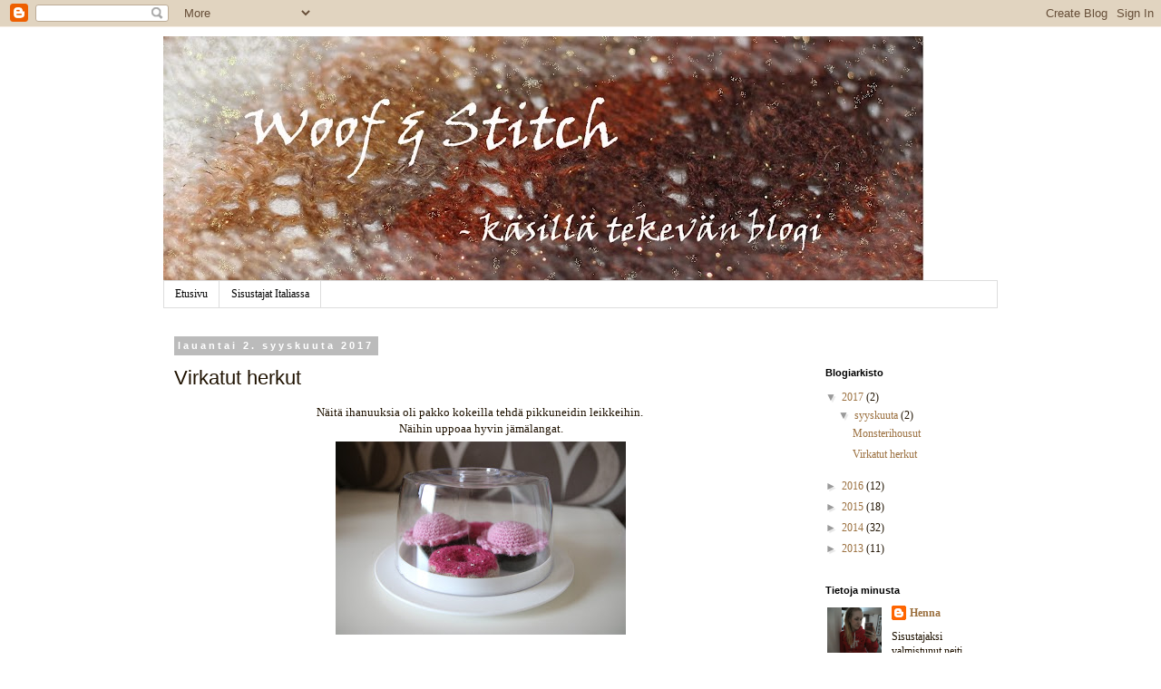

--- FILE ---
content_type: text/html; charset=UTF-8
request_url: https://kasillatekevanblogi.blogspot.com/2017/09/virkatut-herkut.html
body_size: 12214
content:
<!DOCTYPE html>
<html class='v2' dir='ltr' lang='fi'>
<head>
<link href='https://www.blogger.com/static/v1/widgets/335934321-css_bundle_v2.css' rel='stylesheet' type='text/css'/>
<meta content='width=1100' name='viewport'/>
<meta content='text/html; charset=UTF-8' http-equiv='Content-Type'/>
<meta content='blogger' name='generator'/>
<link href='https://kasillatekevanblogi.blogspot.com/favicon.ico' rel='icon' type='image/x-icon'/>
<link href='http://kasillatekevanblogi.blogspot.com/2017/09/virkatut-herkut.html' rel='canonical'/>
<link rel="alternate" type="application/atom+xml" title="woof&amp;stitch -käsillä tekevän blogi - Atom" href="https://kasillatekevanblogi.blogspot.com/feeds/posts/default" />
<link rel="alternate" type="application/rss+xml" title="woof&amp;stitch -käsillä tekevän blogi - RSS" href="https://kasillatekevanblogi.blogspot.com/feeds/posts/default?alt=rss" />
<link rel="service.post" type="application/atom+xml" title="woof&amp;stitch -käsillä tekevän blogi - Atom" href="https://www.blogger.com/feeds/7249379287036401086/posts/default" />

<link rel="alternate" type="application/atom+xml" title="woof&amp;stitch -käsillä tekevän blogi - Atom" href="https://kasillatekevanblogi.blogspot.com/feeds/8165354753737456079/comments/default" />
<!--Can't find substitution for tag [blog.ieCssRetrofitLinks]-->
<link href='https://blogger.googleusercontent.com/img/b/R29vZ2xl/AVvXsEjIvt_6UWEBAVWAvW4FJUrl2ImvXaojg8u9-o_IududHtU7k4epnSeoBX5BBPs9-WbLc1a8pv94wlgNZsaOij3I96mjHi19JkBYf3CoiZ19yW7iY181jF_KocpDU0KxrNxVnyu2RajxML0/s320/IMG_8194.JPG' rel='image_src'/>
<meta content='http://kasillatekevanblogi.blogspot.com/2017/09/virkatut-herkut.html' property='og:url'/>
<meta content='Virkatut herkut' property='og:title'/>
<meta content=' Näitä ihanuuksia oli pakko kokeilla tehdä pikkuneidin leikkeihin.    Näihin uppoaa hyvin jämälangat.        Virkatut muffinsit:   Lanka: 7 ...' property='og:description'/>
<meta content='https://blogger.googleusercontent.com/img/b/R29vZ2xl/AVvXsEjIvt_6UWEBAVWAvW4FJUrl2ImvXaojg8u9-o_IududHtU7k4epnSeoBX5BBPs9-WbLc1a8pv94wlgNZsaOij3I96mjHi19JkBYf3CoiZ19yW7iY181jF_KocpDU0KxrNxVnyu2RajxML0/w1200-h630-p-k-no-nu/IMG_8194.JPG' property='og:image'/>
<title>woof&amp;stitch -käsillä tekevän blogi: Virkatut herkut</title>
<style id='page-skin-1' type='text/css'><!--
/*
-----------------------------------------------
Blogger Template Style
Name:     Simple
Designer: Blogger
URL:      www.blogger.com
----------------------------------------------- */
/* Content
----------------------------------------------- */
body {
font: normal normal 12px Georgia, Utopia, 'Palatino Linotype', Palatino, serif;
color: #1f1201;
background: #ffffff none repeat scroll top left;
padding: 0 0 0 0;
}
html body .region-inner {
min-width: 0;
max-width: 100%;
width: auto;
}
h2 {
font-size: 22px;
}
a:link {
text-decoration:none;
color: #9b703f;
}
a:visited {
text-decoration:none;
color: #9b703f;
}
a:hover {
text-decoration:underline;
color: #33aaff;
}
.body-fauxcolumn-outer .fauxcolumn-inner {
background: transparent none repeat scroll top left;
_background-image: none;
}
.body-fauxcolumn-outer .cap-top {
position: absolute;
z-index: 1;
height: 400px;
width: 100%;
}
.body-fauxcolumn-outer .cap-top .cap-left {
width: 100%;
background: transparent none repeat-x scroll top left;
_background-image: none;
}
.content-outer {
-moz-box-shadow: 0 0 0 rgba(0, 0, 0, .15);
-webkit-box-shadow: 0 0 0 rgba(0, 0, 0, .15);
-goog-ms-box-shadow: 0 0 0 #333333;
box-shadow: 0 0 0 rgba(0, 0, 0, .15);
margin-bottom: 1px;
}
.content-inner {
padding: 10px 40px;
}
.content-inner {
background-color: #ffffff;
}
/* Header
----------------------------------------------- */
.header-outer {
background: transparent none repeat-x scroll 0 -400px;
_background-image: none;
}
.Header h1 {
font: normal normal 40px 'Trebuchet MS',Trebuchet,Verdana,sans-serif;
color: #000000;
text-shadow: 0 0 0 rgba(0, 0, 0, .2);
}
.Header h1 a {
color: #000000;
}
.Header .description {
font-size: 18px;
color: #000000;
}
.header-inner .Header .titlewrapper {
padding: 22px 0;
}
.header-inner .Header .descriptionwrapper {
padding: 0 0;
}
/* Tabs
----------------------------------------------- */
.tabs-inner .section:first-child {
border-top: 0 solid #dddddd;
}
.tabs-inner .section:first-child ul {
margin-top: -1px;
border-top: 1px solid #dddddd;
border-left: 1px solid #dddddd;
border-right: 1px solid #dddddd;
}
.tabs-inner .widget ul {
background: transparent none repeat-x scroll 0 -800px;
_background-image: none;
border-bottom: 1px solid #dddddd;
margin-top: 0;
margin-left: -30px;
margin-right: -30px;
}
.tabs-inner .widget li a {
display: inline-block;
padding: .6em 1em;
font: normal normal 12px Georgia, Utopia, 'Palatino Linotype', Palatino, serif;
color: #000000;
border-left: 1px solid #ffffff;
border-right: 1px solid #dddddd;
}
.tabs-inner .widget li:first-child a {
border-left: none;
}
.tabs-inner .widget li.selected a, .tabs-inner .widget li a:hover {
color: #000000;
background-color: #eeeeee;
text-decoration: none;
}
/* Columns
----------------------------------------------- */
.main-outer {
border-top: 0 solid transparent;
}
.fauxcolumn-left-outer .fauxcolumn-inner {
border-right: 1px solid transparent;
}
.fauxcolumn-right-outer .fauxcolumn-inner {
border-left: 1px solid transparent;
}
/* Headings
----------------------------------------------- */
div.widget > h2,
div.widget h2.title {
margin: 0 0 1em 0;
font: normal bold 11px 'Trebuchet MS',Trebuchet,Verdana,sans-serif;
color: #000000;
}
/* Widgets
----------------------------------------------- */
.widget .zippy {
color: #999999;
text-shadow: 2px 2px 1px rgba(0, 0, 0, .1);
}
.widget .popular-posts ul {
list-style: none;
}
/* Posts
----------------------------------------------- */
h2.date-header {
font: normal bold 11px Arial, Tahoma, Helvetica, FreeSans, sans-serif;
}
.date-header span {
background-color: #bbbbbb;
color: #ffffff;
padding: 0.4em;
letter-spacing: 3px;
margin: inherit;
}
.main-inner {
padding-top: 35px;
padding-bottom: 65px;
}
.main-inner .column-center-inner {
padding: 0 0;
}
.main-inner .column-center-inner .section {
margin: 0 1em;
}
.post {
margin: 0 0 45px 0;
}
h3.post-title, .comments h4 {
font: normal normal 22px 'Trebuchet MS',Trebuchet,Verdana,sans-serif;
margin: .75em 0 0;
}
.post-body {
font-size: 110%;
line-height: 1.4;
position: relative;
}
.post-body img, .post-body .tr-caption-container, .Profile img, .Image img,
.BlogList .item-thumbnail img {
padding: 2px;
background: #ffffff;
border: 1px solid #eeeeee;
-moz-box-shadow: 1px 1px 5px rgba(0, 0, 0, .1);
-webkit-box-shadow: 1px 1px 5px rgba(0, 0, 0, .1);
box-shadow: 1px 1px 5px rgba(0, 0, 0, .1);
}
.post-body img, .post-body .tr-caption-container {
padding: 5px;
}
.post-body .tr-caption-container {
color: #1f1201;
}
.post-body .tr-caption-container img {
padding: 0;
background: transparent;
border: none;
-moz-box-shadow: 0 0 0 rgba(0, 0, 0, .1);
-webkit-box-shadow: 0 0 0 rgba(0, 0, 0, .1);
box-shadow: 0 0 0 rgba(0, 0, 0, .1);
}
.post-header {
margin: 0 0 1.5em;
line-height: 1.6;
font-size: 90%;
}
.post-footer {
margin: 20px -2px 0;
padding: 5px 10px;
color: #666666;
background-color: #eeeeee;
border-bottom: 1px solid #eeeeee;
line-height: 1.6;
font-size: 90%;
}
#comments .comment-author {
padding-top: 1.5em;
border-top: 1px solid transparent;
background-position: 0 1.5em;
}
#comments .comment-author:first-child {
padding-top: 0;
border-top: none;
}
.avatar-image-container {
margin: .2em 0 0;
}
#comments .avatar-image-container img {
border: 1px solid #eeeeee;
}
/* Comments
----------------------------------------------- */
.comments .comments-content .icon.blog-author {
background-repeat: no-repeat;
background-image: url([data-uri]);
}
.comments .comments-content .loadmore a {
border-top: 1px solid #999999;
border-bottom: 1px solid #999999;
}
.comments .comment-thread.inline-thread {
background-color: #eeeeee;
}
.comments .continue {
border-top: 2px solid #999999;
}
/* Accents
---------------------------------------------- */
.section-columns td.columns-cell {
border-left: 1px solid transparent;
}
.blog-pager {
background: transparent url(//www.blogblog.com/1kt/simple/paging_dot.png) repeat-x scroll top center;
}
.blog-pager-older-link, .home-link,
.blog-pager-newer-link {
background-color: #ffffff;
padding: 5px;
}
.footer-outer {
border-top: 1px dashed #bbbbbb;
}
/* Mobile
----------------------------------------------- */
body.mobile  {
background-size: auto;
}
.mobile .body-fauxcolumn-outer {
background: transparent none repeat scroll top left;
}
.mobile .body-fauxcolumn-outer .cap-top {
background-size: 100% auto;
}
.mobile .content-outer {
-webkit-box-shadow: 0 0 3px rgba(0, 0, 0, .15);
box-shadow: 0 0 3px rgba(0, 0, 0, .15);
}
.mobile .tabs-inner .widget ul {
margin-left: 0;
margin-right: 0;
}
.mobile .post {
margin: 0;
}
.mobile .main-inner .column-center-inner .section {
margin: 0;
}
.mobile .date-header span {
padding: 0.1em 10px;
margin: 0 -10px;
}
.mobile h3.post-title {
margin: 0;
}
.mobile .blog-pager {
background: transparent none no-repeat scroll top center;
}
.mobile .footer-outer {
border-top: none;
}
.mobile .main-inner, .mobile .footer-inner {
background-color: #ffffff;
}
.mobile-index-contents {
color: #1f1201;
}
.mobile-link-button {
background-color: #9b703f;
}
.mobile-link-button a:link, .mobile-link-button a:visited {
color: #ffffff;
}
.mobile .tabs-inner .section:first-child {
border-top: none;
}
.mobile .tabs-inner .PageList .widget-content {
background-color: #eeeeee;
color: #000000;
border-top: 1px solid #dddddd;
border-bottom: 1px solid #dddddd;
}
.mobile .tabs-inner .PageList .widget-content .pagelist-arrow {
border-left: 1px solid #dddddd;
}
.post-body img, .post-body .tr-caption-container, .Profile img, .Image img,
.BlogList .item-thumbnail img {
padding: none !important;
border: none !important;
background: none !important;
-moz-box-shadow: 0px 0px 0px transparent !important;
-webkit-box-shadow: 0px 0px 0px transparent !important;
box-shadow: 0px 0px 0px transparent !important;
}
--></style>
<style id='template-skin-1' type='text/css'><!--
body {
min-width: 1000px;
}
.content-outer, .content-fauxcolumn-outer, .region-inner {
min-width: 1000px;
max-width: 1000px;
_width: 1000px;
}
.main-inner .columns {
padding-left: 0px;
padding-right: 220px;
}
.main-inner .fauxcolumn-center-outer {
left: 0px;
right: 220px;
/* IE6 does not respect left and right together */
_width: expression(this.parentNode.offsetWidth -
parseInt("0px") -
parseInt("220px") + 'px');
}
.main-inner .fauxcolumn-left-outer {
width: 0px;
}
.main-inner .fauxcolumn-right-outer {
width: 220px;
}
.main-inner .column-left-outer {
width: 0px;
right: 100%;
margin-left: -0px;
}
.main-inner .column-right-outer {
width: 220px;
margin-right: -220px;
}
#layout {
min-width: 0;
}
#layout .content-outer {
min-width: 0;
width: 800px;
}
#layout .region-inner {
min-width: 0;
width: auto;
}
body#layout div.add_widget {
padding: 8px;
}
body#layout div.add_widget a {
margin-left: 32px;
}
--></style>
<link href='https://www.blogger.com/dyn-css/authorization.css?targetBlogID=7249379287036401086&amp;zx=779bc7e8-2f5b-476d-ae51-723885d6a9e6' media='none' onload='if(media!=&#39;all&#39;)media=&#39;all&#39;' rel='stylesheet'/><noscript><link href='https://www.blogger.com/dyn-css/authorization.css?targetBlogID=7249379287036401086&amp;zx=779bc7e8-2f5b-476d-ae51-723885d6a9e6' rel='stylesheet'/></noscript>
<meta name='google-adsense-platform-account' content='ca-host-pub-1556223355139109'/>
<meta name='google-adsense-platform-domain' content='blogspot.com'/>

</head>
<body class='loading variant-simplysimple'>
<div class='navbar section' id='navbar' name='Navigointipalkki'><div class='widget Navbar' data-version='1' id='Navbar1'><script type="text/javascript">
    function setAttributeOnload(object, attribute, val) {
      if(window.addEventListener) {
        window.addEventListener('load',
          function(){ object[attribute] = val; }, false);
      } else {
        window.attachEvent('onload', function(){ object[attribute] = val; });
      }
    }
  </script>
<div id="navbar-iframe-container"></div>
<script type="text/javascript" src="https://apis.google.com/js/platform.js"></script>
<script type="text/javascript">
      gapi.load("gapi.iframes:gapi.iframes.style.bubble", function() {
        if (gapi.iframes && gapi.iframes.getContext) {
          gapi.iframes.getContext().openChild({
              url: 'https://www.blogger.com/navbar/7249379287036401086?po\x3d8165354753737456079\x26origin\x3dhttps://kasillatekevanblogi.blogspot.com',
              where: document.getElementById("navbar-iframe-container"),
              id: "navbar-iframe"
          });
        }
      });
    </script><script type="text/javascript">
(function() {
var script = document.createElement('script');
script.type = 'text/javascript';
script.src = '//pagead2.googlesyndication.com/pagead/js/google_top_exp.js';
var head = document.getElementsByTagName('head')[0];
if (head) {
head.appendChild(script);
}})();
</script>
</div></div>
<div class='body-fauxcolumns'>
<div class='fauxcolumn-outer body-fauxcolumn-outer'>
<div class='cap-top'>
<div class='cap-left'></div>
<div class='cap-right'></div>
</div>
<div class='fauxborder-left'>
<div class='fauxborder-right'></div>
<div class='fauxcolumn-inner'>
</div>
</div>
<div class='cap-bottom'>
<div class='cap-left'></div>
<div class='cap-right'></div>
</div>
</div>
</div>
<div class='content'>
<div class='content-fauxcolumns'>
<div class='fauxcolumn-outer content-fauxcolumn-outer'>
<div class='cap-top'>
<div class='cap-left'></div>
<div class='cap-right'></div>
</div>
<div class='fauxborder-left'>
<div class='fauxborder-right'></div>
<div class='fauxcolumn-inner'>
</div>
</div>
<div class='cap-bottom'>
<div class='cap-left'></div>
<div class='cap-right'></div>
</div>
</div>
</div>
<div class='content-outer'>
<div class='content-cap-top cap-top'>
<div class='cap-left'></div>
<div class='cap-right'></div>
</div>
<div class='fauxborder-left content-fauxborder-left'>
<div class='fauxborder-right content-fauxborder-right'></div>
<div class='content-inner'>
<header>
<div class='header-outer'>
<div class='header-cap-top cap-top'>
<div class='cap-left'></div>
<div class='cap-right'></div>
</div>
<div class='fauxborder-left header-fauxborder-left'>
<div class='fauxborder-right header-fauxborder-right'></div>
<div class='region-inner header-inner'>
<div class='header section' id='header' name='Otsikko'><div class='widget Header' data-version='1' id='Header1'>
<div id='header-inner'>
<a href='https://kasillatekevanblogi.blogspot.com/' style='display: block'>
<img alt='woof&amp;stitch -käsillä tekevän blogi' height='270px; ' id='Header1_headerimg' src='https://blogger.googleusercontent.com/img/b/R29vZ2xl/AVvXsEiGtgIR7ErfNw6NuXFP6O0DnCfLWTJ-alsFcspEc2CdOBWGR8VZfB-2nKLYK79K7ztyY2F3_CtZ6EB0nU5i1uaCp5TnrZKnZOjR_c1jLdfNQ4wbb1euIptu8V8NJR680zNkUtzPcRdCoRE/s840/woof%2526stitch2.jpeg' style='display: block' width='840px; '/>
</a>
</div>
</div></div>
</div>
</div>
<div class='header-cap-bottom cap-bottom'>
<div class='cap-left'></div>
<div class='cap-right'></div>
</div>
</div>
</header>
<div class='tabs-outer'>
<div class='tabs-cap-top cap-top'>
<div class='cap-left'></div>
<div class='cap-right'></div>
</div>
<div class='fauxborder-left tabs-fauxborder-left'>
<div class='fauxborder-right tabs-fauxborder-right'></div>
<div class='region-inner tabs-inner'>
<div class='tabs section' id='crosscol' name='Kaikki sarakkeet'><div class='widget PageList' data-version='1' id='PageList1'>
<h2>Sisustajat Italiassa</h2>
<div class='widget-content'>
<ul>
<li>
<a href='https://kasillatekevanblogi.blogspot.com/'>Etusivu</a>
</li>
<li>
<a href='http://kasillatekevanblogi.blogspot.com/search/label/sisustajatitaliassa'>Sisustajat Italiassa</a>
</li>
</ul>
<div class='clear'></div>
</div>
</div></div>
<div class='tabs no-items section' id='crosscol-overflow' name='Cross-Column 2'></div>
</div>
</div>
<div class='tabs-cap-bottom cap-bottom'>
<div class='cap-left'></div>
<div class='cap-right'></div>
</div>
</div>
<div class='main-outer'>
<div class='main-cap-top cap-top'>
<div class='cap-left'></div>
<div class='cap-right'></div>
</div>
<div class='fauxborder-left main-fauxborder-left'>
<div class='fauxborder-right main-fauxborder-right'></div>
<div class='region-inner main-inner'>
<div class='columns fauxcolumns'>
<div class='fauxcolumn-outer fauxcolumn-center-outer'>
<div class='cap-top'>
<div class='cap-left'></div>
<div class='cap-right'></div>
</div>
<div class='fauxborder-left'>
<div class='fauxborder-right'></div>
<div class='fauxcolumn-inner'>
</div>
</div>
<div class='cap-bottom'>
<div class='cap-left'></div>
<div class='cap-right'></div>
</div>
</div>
<div class='fauxcolumn-outer fauxcolumn-left-outer'>
<div class='cap-top'>
<div class='cap-left'></div>
<div class='cap-right'></div>
</div>
<div class='fauxborder-left'>
<div class='fauxborder-right'></div>
<div class='fauxcolumn-inner'>
</div>
</div>
<div class='cap-bottom'>
<div class='cap-left'></div>
<div class='cap-right'></div>
</div>
</div>
<div class='fauxcolumn-outer fauxcolumn-right-outer'>
<div class='cap-top'>
<div class='cap-left'></div>
<div class='cap-right'></div>
</div>
<div class='fauxborder-left'>
<div class='fauxborder-right'></div>
<div class='fauxcolumn-inner'>
</div>
</div>
<div class='cap-bottom'>
<div class='cap-left'></div>
<div class='cap-right'></div>
</div>
</div>
<!-- corrects IE6 width calculation -->
<div class='columns-inner'>
<div class='column-center-outer'>
<div class='column-center-inner'>
<div class='main section' id='main' name='Ensisijainen'><div class='widget Blog' data-version='1' id='Blog1'>
<div class='blog-posts hfeed'>

          <div class="date-outer">
        
<h2 class='date-header'><span>lauantai 2. syyskuuta 2017</span></h2>

          <div class="date-posts">
        
<div class='post-outer'>
<div class='post hentry' itemprop='blogPost' itemscope='itemscope' itemtype='http://schema.org/BlogPosting'>
<meta content='https://blogger.googleusercontent.com/img/b/R29vZ2xl/AVvXsEjIvt_6UWEBAVWAvW4FJUrl2ImvXaojg8u9-o_IududHtU7k4epnSeoBX5BBPs9-WbLc1a8pv94wlgNZsaOij3I96mjHi19JkBYf3CoiZ19yW7iY181jF_KocpDU0KxrNxVnyu2RajxML0/s320/IMG_8194.JPG' itemprop='image_url'/>
<meta content='7249379287036401086' itemprop='blogId'/>
<meta content='8165354753737456079' itemprop='postId'/>
<a name='8165354753737456079'></a>
<h3 class='post-title entry-title' itemprop='name'>
Virkatut herkut
</h3>
<div class='post-header'>
<div class='post-header-line-1'></div>
</div>
<div class='post-body entry-content' id='post-body-8165354753737456079' itemprop='description articleBody'>
<div class="separator" style="clear: both; text-align: center;">
Näitä ihanuuksia oli pakko kokeilla tehdä pikkuneidin leikkeihin.&nbsp;</div>
<div class="separator" style="clear: both; text-align: center;">
Näihin uppoaa hyvin jämälangat.</div>
<div class="separator" style="clear: both; text-align: center;">
<a href="https://blogger.googleusercontent.com/img/b/R29vZ2xl/AVvXsEjIvt_6UWEBAVWAvW4FJUrl2ImvXaojg8u9-o_IududHtU7k4epnSeoBX5BBPs9-WbLc1a8pv94wlgNZsaOij3I96mjHi19JkBYf3CoiZ19yW7iY181jF_KocpDU0KxrNxVnyu2RajxML0/s1600/IMG_8194.JPG" imageanchor="1" style="margin-left: 1em; margin-right: 1em;"><img border="0" data-original-height="1067" data-original-width="1600" height="213" src="https://blogger.googleusercontent.com/img/b/R29vZ2xl/AVvXsEjIvt_6UWEBAVWAvW4FJUrl2ImvXaojg8u9-o_IududHtU7k4epnSeoBX5BBPs9-WbLc1a8pv94wlgNZsaOij3I96mjHi19JkBYf3CoiZ19yW7iY181jF_KocpDU0KxrNxVnyu2RajxML0/s320/IMG_8194.JPG" width="320" /></a></div>
<br />
<div class="separator" style="clear: both; text-align: center;">
<a href="https://blogger.googleusercontent.com/img/b/R29vZ2xl/AVvXsEg6pCzPRgmqsPDephSFGNVQ3LtCZWshh-5dc4YVlGdDZ-8M-B_np90NRa_u_FGX7ugfXsXrkFyZUcEGm4gVR7X7elymcMRFm97UCAFD-cSaNBcr2kxVbkugBu8mFZ9t28jEREdBoPmmyVc/s1600/IMG_8195.JPG" imageanchor="1" style="margin-left: 1em; margin-right: 1em;"><img border="0" data-original-height="1067" data-original-width="1600" height="213" src="https://blogger.googleusercontent.com/img/b/R29vZ2xl/AVvXsEg6pCzPRgmqsPDephSFGNVQ3LtCZWshh-5dc4YVlGdDZ-8M-B_np90NRa_u_FGX7ugfXsXrkFyZUcEGm4gVR7X7elymcMRFm97UCAFD-cSaNBcr2kxVbkugBu8mFZ9t28jEREdBoPmmyVc/s320/IMG_8195.JPG" width="320" /></a></div>
<div class="separator" style="clear: both; text-align: center;">
<b>Virkatut muffinsit:</b></div>
<div class="separator" style="clear: both; text-align: center;">
Lanka: 7 veljestä</div>
<div class="separator" style="clear: both; text-align: center;">
Koukku: nro 4</div>
<div class="separator" style="clear: both; text-align: center;">
Ohje:&nbsp;<a href="http://maalaiskotimyllyhaassa.blogspot.fi/2015/02/virkatut-cupcaket.html" target="_blank">Maalaiskoti Myllyhaassa - Virkatut cupcaket</a></div>
<br />
<div class="separator" style="clear: both; text-align: center;">
<a href="https://blogger.googleusercontent.com/img/b/R29vZ2xl/AVvXsEgMBT_WJ6KgQG4kBvwRtCOeoj3sS65X1o_n-M8ckFxobFqZKAOiqPYVL0NU5vuMD6KX-iRaK-hC2qooWBF9PyeNNPEC7J3URnvwdTEHyfcnHjcwCYEXzR2Tv9Lcqv0hxb9OJM6hXN3Dyew/s1600/IMG_8196.JPG" imageanchor="1" style="margin-left: 1em; margin-right: 1em;"><img border="0" data-original-height="1067" data-original-width="1600" height="213" src="https://blogger.googleusercontent.com/img/b/R29vZ2xl/AVvXsEgMBT_WJ6KgQG4kBvwRtCOeoj3sS65X1o_n-M8ckFxobFqZKAOiqPYVL0NU5vuMD6KX-iRaK-hC2qooWBF9PyeNNPEC7J3URnvwdTEHyfcnHjcwCYEXzR2Tv9Lcqv0hxb9OJM6hXN3Dyew/s320/IMG_8196.JPG" width="320" /></a></div>
<div class="separator" style="clear: both; text-align: center;">
<b>Virkatut donitsit:</b></div>
<div class="separator" style="clear: both; text-align: center;">
Lanka: jotain alpakkalankaa</div>
<div class="separator" style="clear: both; text-align: center;">
Koukku: nro 3</div>
<div class="separator" style="clear: both; text-align: center;">
Ohje:&nbsp;<a href="http://fannyntalossa.blogspot.fi/2011/01/virkattu-donitsi-ohje.html" target="_blank">Fannyn talossa - Virkattu donitsi-ohje</a></div>
<br />
<div class="separator" style="clear: both; text-align: center;">
<a href="https://blogger.googleusercontent.com/img/b/R29vZ2xl/AVvXsEiehAveRAXhKRnBL0Ave13PIyCvQTS1t72P89IcBMQZdS6BAO6X5Y7lg5AvNnvjLeNxIijLUMhskSc9HLawDlS_yGsuscJzP_lDhybasYktIbDU0eWD4479jTyHCaSksdiIyS8G5af-p1o/s1600/IMG_8200.JPG" imageanchor="1" style="margin-left: 1em; margin-right: 1em;"><img border="0" data-original-height="1067" data-original-width="1600" height="213" src="https://blogger.googleusercontent.com/img/b/R29vZ2xl/AVvXsEiehAveRAXhKRnBL0Ave13PIyCvQTS1t72P89IcBMQZdS6BAO6X5Y7lg5AvNnvjLeNxIijLUMhskSc9HLawDlS_yGsuscJzP_lDhybasYktIbDU0eWD4479jTyHCaSksdiIyS8G5af-p1o/s320/IMG_8200.JPG" width="320" /></a></div>
<br />
<div style='clear: both;'></div>
</div>
<div class='post-footer'>
<div class='post-footer-line post-footer-line-1'><span class='post-author vcard'>
Lähettänyt
<span class='fn' itemprop='author' itemscope='itemscope' itemtype='http://schema.org/Person'>
<meta content='https://www.blogger.com/profile/03062239392188168006' itemprop='url'/>
<a class='g-profile' href='https://www.blogger.com/profile/03062239392188168006' rel='author' title='author profile'>
<span itemprop='name'>Henna</span>
</a>
</span>
</span>
<span class='post-timestamp'>
klo
<meta content='http://kasillatekevanblogi.blogspot.com/2017/09/virkatut-herkut.html' itemprop='url'/>
<a class='timestamp-link' href='https://kasillatekevanblogi.blogspot.com/2017/09/virkatut-herkut.html' rel='bookmark' title='permanent link'><abbr class='published' itemprop='datePublished' title='2017-09-02T20:00:00+03:00'>20.00</abbr></a>
</span>
<span class='post-comment-link'>
</span>
<span class='post-icons'>
<span class='item-control blog-admin pid-1757188701'>
<a href='https://www.blogger.com/post-edit.g?blogID=7249379287036401086&postID=8165354753737456079&from=pencil' title='Muokkaa tekstiä'>
<img alt='' class='icon-action' height='18' src='https://resources.blogblog.com/img/icon18_edit_allbkg.gif' width='18'/>
</a>
</span>
</span>
<div class='post-share-buttons goog-inline-block'>
<a class='goog-inline-block share-button sb-email' href='https://www.blogger.com/share-post.g?blogID=7249379287036401086&postID=8165354753737456079&target=email' target='_blank' title='Kohteen lähettäminen sähköpostitse'><span class='share-button-link-text'>Kohteen lähettäminen sähköpostitse</span></a><a class='goog-inline-block share-button sb-blog' href='https://www.blogger.com/share-post.g?blogID=7249379287036401086&postID=8165354753737456079&target=blog' onclick='window.open(this.href, "_blank", "height=270,width=475"); return false;' target='_blank' title='Bloggaa tästä!'><span class='share-button-link-text'>Bloggaa tästä!</span></a><a class='goog-inline-block share-button sb-twitter' href='https://www.blogger.com/share-post.g?blogID=7249379287036401086&postID=8165354753737456079&target=twitter' target='_blank' title='Jaa X:ssä'><span class='share-button-link-text'>Jaa X:ssä</span></a><a class='goog-inline-block share-button sb-facebook' href='https://www.blogger.com/share-post.g?blogID=7249379287036401086&postID=8165354753737456079&target=facebook' onclick='window.open(this.href, "_blank", "height=430,width=640"); return false;' target='_blank' title='Jaa Facebookiin'><span class='share-button-link-text'>Jaa Facebookiin</span></a><a class='goog-inline-block share-button sb-pinterest' href='https://www.blogger.com/share-post.g?blogID=7249379287036401086&postID=8165354753737456079&target=pinterest' target='_blank' title='Jaa Pinterestiin'><span class='share-button-link-text'>Jaa Pinterestiin</span></a>
</div>
</div>
<div class='post-footer-line post-footer-line-2'><span class='post-labels'>
Tunnisteet:
<a href='https://kasillatekevanblogi.blogspot.com/search/label/virkkaus' rel='tag'>virkkaus</a>
</span>
</div>
<div class='post-footer-line post-footer-line-3'><span class='post-location'>
</span>
</div>
</div>
</div>
<div class='comments' id='comments'>
<a name='comments'></a>
<h4>Ei kommentteja:</h4>
<div id='Blog1_comments-block-wrapper'>
<dl class='avatar-comment-indent' id='comments-block'>
</dl>
</div>
<p class='comment-footer'>
<div class='comment-form'>
<a name='comment-form'></a>
<h4 id='comment-post-message'>Lähetä kommentti</h4>
<p>
</p>
<a href='https://www.blogger.com/comment/frame/7249379287036401086?po=8165354753737456079&hl=fi&saa=85391&origin=https://kasillatekevanblogi.blogspot.com' id='comment-editor-src'></a>
<iframe allowtransparency='true' class='blogger-iframe-colorize blogger-comment-from-post' frameborder='0' height='410px' id='comment-editor' name='comment-editor' src='' width='100%'></iframe>
<script src='https://www.blogger.com/static/v1/jsbin/1345082660-comment_from_post_iframe.js' type='text/javascript'></script>
<script type='text/javascript'>
      BLOG_CMT_createIframe('https://www.blogger.com/rpc_relay.html');
    </script>
</div>
</p>
</div>
</div>

        </div></div>
      
</div>
<div class='blog-pager' id='blog-pager'>
<span id='blog-pager-newer-link'>
<a class='blog-pager-newer-link' href='https://kasillatekevanblogi.blogspot.com/2017/09/monsterihousut.html' id='Blog1_blog-pager-newer-link' title='Uudempi teksti'>Uudempi teksti</a>
</span>
<span id='blog-pager-older-link'>
<a class='blog-pager-older-link' href='https://kasillatekevanblogi.blogspot.com/2016/03/palmikkotossukat.html' id='Blog1_blog-pager-older-link' title='Vanhempi viesti'>Vanhempi viesti</a>
</span>
<a class='home-link' href='https://kasillatekevanblogi.blogspot.com/'>Etusivu</a>
</div>
<div class='clear'></div>
<div class='post-feeds'>
<div class='feed-links'>
Tilaa:
<a class='feed-link' href='https://kasillatekevanblogi.blogspot.com/feeds/8165354753737456079/comments/default' target='_blank' type='application/atom+xml'>Lähetä kommentteja (Atom)</a>
</div>
</div>
</div></div>
</div>
</div>
<div class='column-left-outer'>
<div class='column-left-inner'>
<aside>
</aside>
</div>
</div>
<div class='column-right-outer'>
<div class='column-right-inner'>
<aside>
<div class='sidebar section' id='sidebar-right-1'><div class='widget HTML' data-version='1' id='HTML1'>
<div class='widget-content'>
<script type="text/javascript">(function(d, t, e, m){
    window._rws = window._rws || [{
        huid: "151665",
        uid: "bf87bc2ce85d67493dad9950cd45aa5f",
        source: "blogger",
        options: {
            "size": "medium",
            "style": "ratingwidget"
        } 
    }];

    // Append Rating-Widget JavaScript library.
    var rw, s = d.getElementsByTagName(e)[0], id = "rw-blogger-js",
        p = d.location.protocol, a = ("https:" == p ? "secure." + 
        m + "js/platform" : "js." + m + "platform/"), 
        ck = "Y" + t.getFullYear() + "M" + t.getMonth() + "D" + t.getDate();
    if (d.getElementById(id)) return;              
    rw = d.createElement(e);
    rw.id = id; rw.async = true; rw.type = "text/javascript";
    rw.src = p + "//" + a + "blogger.js?ck=" + ck;
    s.parentNode.insertBefore(rw, s);
}(document, new Date(), "script", "rating-widget.com/"));</script>
</div>
<div class='clear'></div>
</div><div class='widget BlogArchive' data-version='1' id='BlogArchive1'>
<h2>Blogiarkisto</h2>
<div class='widget-content'>
<div id='ArchiveList'>
<div id='BlogArchive1_ArchiveList'>
<ul class='hierarchy'>
<li class='archivedate expanded'>
<a class='toggle' href='javascript:void(0)'>
<span class='zippy toggle-open'>

        &#9660;&#160;
      
</span>
</a>
<a class='post-count-link' href='https://kasillatekevanblogi.blogspot.com/2017/'>
2017
</a>
<span class='post-count' dir='ltr'>(2)</span>
<ul class='hierarchy'>
<li class='archivedate expanded'>
<a class='toggle' href='javascript:void(0)'>
<span class='zippy toggle-open'>

        &#9660;&#160;
      
</span>
</a>
<a class='post-count-link' href='https://kasillatekevanblogi.blogspot.com/2017/09/'>
syyskuuta
</a>
<span class='post-count' dir='ltr'>(2)</span>
<ul class='posts'>
<li><a href='https://kasillatekevanblogi.blogspot.com/2017/09/monsterihousut.html'>Monsterihousut</a></li>
<li><a href='https://kasillatekevanblogi.blogspot.com/2017/09/virkatut-herkut.html'>Virkatut herkut</a></li>
</ul>
</li>
</ul>
</li>
</ul>
<ul class='hierarchy'>
<li class='archivedate collapsed'>
<a class='toggle' href='javascript:void(0)'>
<span class='zippy'>

        &#9658;&#160;
      
</span>
</a>
<a class='post-count-link' href='https://kasillatekevanblogi.blogspot.com/2016/'>
2016
</a>
<span class='post-count' dir='ltr'>(12)</span>
<ul class='hierarchy'>
<li class='archivedate collapsed'>
<a class='toggle' href='javascript:void(0)'>
<span class='zippy'>

        &#9658;&#160;
      
</span>
</a>
<a class='post-count-link' href='https://kasillatekevanblogi.blogspot.com/2016/03/'>
maaliskuuta
</a>
<span class='post-count' dir='ltr'>(3)</span>
</li>
</ul>
<ul class='hierarchy'>
<li class='archivedate collapsed'>
<a class='toggle' href='javascript:void(0)'>
<span class='zippy'>

        &#9658;&#160;
      
</span>
</a>
<a class='post-count-link' href='https://kasillatekevanblogi.blogspot.com/2016/02/'>
helmikuuta
</a>
<span class='post-count' dir='ltr'>(4)</span>
</li>
</ul>
<ul class='hierarchy'>
<li class='archivedate collapsed'>
<a class='toggle' href='javascript:void(0)'>
<span class='zippy'>

        &#9658;&#160;
      
</span>
</a>
<a class='post-count-link' href='https://kasillatekevanblogi.blogspot.com/2016/01/'>
tammikuuta
</a>
<span class='post-count' dir='ltr'>(5)</span>
</li>
</ul>
</li>
</ul>
<ul class='hierarchy'>
<li class='archivedate collapsed'>
<a class='toggle' href='javascript:void(0)'>
<span class='zippy'>

        &#9658;&#160;
      
</span>
</a>
<a class='post-count-link' href='https://kasillatekevanblogi.blogspot.com/2015/'>
2015
</a>
<span class='post-count' dir='ltr'>(18)</span>
<ul class='hierarchy'>
<li class='archivedate collapsed'>
<a class='toggle' href='javascript:void(0)'>
<span class='zippy'>

        &#9658;&#160;
      
</span>
</a>
<a class='post-count-link' href='https://kasillatekevanblogi.blogspot.com/2015/11/'>
marraskuuta
</a>
<span class='post-count' dir='ltr'>(3)</span>
</li>
</ul>
<ul class='hierarchy'>
<li class='archivedate collapsed'>
<a class='toggle' href='javascript:void(0)'>
<span class='zippy'>

        &#9658;&#160;
      
</span>
</a>
<a class='post-count-link' href='https://kasillatekevanblogi.blogspot.com/2015/08/'>
elokuuta
</a>
<span class='post-count' dir='ltr'>(1)</span>
</li>
</ul>
<ul class='hierarchy'>
<li class='archivedate collapsed'>
<a class='toggle' href='javascript:void(0)'>
<span class='zippy'>

        &#9658;&#160;
      
</span>
</a>
<a class='post-count-link' href='https://kasillatekevanblogi.blogspot.com/2015/04/'>
huhtikuuta
</a>
<span class='post-count' dir='ltr'>(10)</span>
</li>
</ul>
<ul class='hierarchy'>
<li class='archivedate collapsed'>
<a class='toggle' href='javascript:void(0)'>
<span class='zippy'>

        &#9658;&#160;
      
</span>
</a>
<a class='post-count-link' href='https://kasillatekevanblogi.blogspot.com/2015/03/'>
maaliskuuta
</a>
<span class='post-count' dir='ltr'>(2)</span>
</li>
</ul>
<ul class='hierarchy'>
<li class='archivedate collapsed'>
<a class='toggle' href='javascript:void(0)'>
<span class='zippy'>

        &#9658;&#160;
      
</span>
</a>
<a class='post-count-link' href='https://kasillatekevanblogi.blogspot.com/2015/01/'>
tammikuuta
</a>
<span class='post-count' dir='ltr'>(2)</span>
</li>
</ul>
</li>
</ul>
<ul class='hierarchy'>
<li class='archivedate collapsed'>
<a class='toggle' href='javascript:void(0)'>
<span class='zippy'>

        &#9658;&#160;
      
</span>
</a>
<a class='post-count-link' href='https://kasillatekevanblogi.blogspot.com/2014/'>
2014
</a>
<span class='post-count' dir='ltr'>(32)</span>
<ul class='hierarchy'>
<li class='archivedate collapsed'>
<a class='toggle' href='javascript:void(0)'>
<span class='zippy'>

        &#9658;&#160;
      
</span>
</a>
<a class='post-count-link' href='https://kasillatekevanblogi.blogspot.com/2014/12/'>
joulukuuta
</a>
<span class='post-count' dir='ltr'>(3)</span>
</li>
</ul>
<ul class='hierarchy'>
<li class='archivedate collapsed'>
<a class='toggle' href='javascript:void(0)'>
<span class='zippy'>

        &#9658;&#160;
      
</span>
</a>
<a class='post-count-link' href='https://kasillatekevanblogi.blogspot.com/2014/10/'>
lokakuuta
</a>
<span class='post-count' dir='ltr'>(3)</span>
</li>
</ul>
<ul class='hierarchy'>
<li class='archivedate collapsed'>
<a class='toggle' href='javascript:void(0)'>
<span class='zippy'>

        &#9658;&#160;
      
</span>
</a>
<a class='post-count-link' href='https://kasillatekevanblogi.blogspot.com/2014/09/'>
syyskuuta
</a>
<span class='post-count' dir='ltr'>(1)</span>
</li>
</ul>
<ul class='hierarchy'>
<li class='archivedate collapsed'>
<a class='toggle' href='javascript:void(0)'>
<span class='zippy'>

        &#9658;&#160;
      
</span>
</a>
<a class='post-count-link' href='https://kasillatekevanblogi.blogspot.com/2014/08/'>
elokuuta
</a>
<span class='post-count' dir='ltr'>(1)</span>
</li>
</ul>
<ul class='hierarchy'>
<li class='archivedate collapsed'>
<a class='toggle' href='javascript:void(0)'>
<span class='zippy'>

        &#9658;&#160;
      
</span>
</a>
<a class='post-count-link' href='https://kasillatekevanblogi.blogspot.com/2014/07/'>
heinäkuuta
</a>
<span class='post-count' dir='ltr'>(1)</span>
</li>
</ul>
<ul class='hierarchy'>
<li class='archivedate collapsed'>
<a class='toggle' href='javascript:void(0)'>
<span class='zippy'>

        &#9658;&#160;
      
</span>
</a>
<a class='post-count-link' href='https://kasillatekevanblogi.blogspot.com/2014/06/'>
kesäkuuta
</a>
<span class='post-count' dir='ltr'>(2)</span>
</li>
</ul>
<ul class='hierarchy'>
<li class='archivedate collapsed'>
<a class='toggle' href='javascript:void(0)'>
<span class='zippy'>

        &#9658;&#160;
      
</span>
</a>
<a class='post-count-link' href='https://kasillatekevanblogi.blogspot.com/2014/05/'>
toukokuuta
</a>
<span class='post-count' dir='ltr'>(4)</span>
</li>
</ul>
<ul class='hierarchy'>
<li class='archivedate collapsed'>
<a class='toggle' href='javascript:void(0)'>
<span class='zippy'>

        &#9658;&#160;
      
</span>
</a>
<a class='post-count-link' href='https://kasillatekevanblogi.blogspot.com/2014/04/'>
huhtikuuta
</a>
<span class='post-count' dir='ltr'>(2)</span>
</li>
</ul>
<ul class='hierarchy'>
<li class='archivedate collapsed'>
<a class='toggle' href='javascript:void(0)'>
<span class='zippy'>

        &#9658;&#160;
      
</span>
</a>
<a class='post-count-link' href='https://kasillatekevanblogi.blogspot.com/2014/03/'>
maaliskuuta
</a>
<span class='post-count' dir='ltr'>(4)</span>
</li>
</ul>
<ul class='hierarchy'>
<li class='archivedate collapsed'>
<a class='toggle' href='javascript:void(0)'>
<span class='zippy'>

        &#9658;&#160;
      
</span>
</a>
<a class='post-count-link' href='https://kasillatekevanblogi.blogspot.com/2014/02/'>
helmikuuta
</a>
<span class='post-count' dir='ltr'>(5)</span>
</li>
</ul>
<ul class='hierarchy'>
<li class='archivedate collapsed'>
<a class='toggle' href='javascript:void(0)'>
<span class='zippy'>

        &#9658;&#160;
      
</span>
</a>
<a class='post-count-link' href='https://kasillatekevanblogi.blogspot.com/2014/01/'>
tammikuuta
</a>
<span class='post-count' dir='ltr'>(6)</span>
</li>
</ul>
</li>
</ul>
<ul class='hierarchy'>
<li class='archivedate collapsed'>
<a class='toggle' href='javascript:void(0)'>
<span class='zippy'>

        &#9658;&#160;
      
</span>
</a>
<a class='post-count-link' href='https://kasillatekevanblogi.blogspot.com/2013/'>
2013
</a>
<span class='post-count' dir='ltr'>(11)</span>
<ul class='hierarchy'>
<li class='archivedate collapsed'>
<a class='toggle' href='javascript:void(0)'>
<span class='zippy'>

        &#9658;&#160;
      
</span>
</a>
<a class='post-count-link' href='https://kasillatekevanblogi.blogspot.com/2013/12/'>
joulukuuta
</a>
<span class='post-count' dir='ltr'>(2)</span>
</li>
</ul>
<ul class='hierarchy'>
<li class='archivedate collapsed'>
<a class='toggle' href='javascript:void(0)'>
<span class='zippy'>

        &#9658;&#160;
      
</span>
</a>
<a class='post-count-link' href='https://kasillatekevanblogi.blogspot.com/2013/11/'>
marraskuuta
</a>
<span class='post-count' dir='ltr'>(5)</span>
</li>
</ul>
<ul class='hierarchy'>
<li class='archivedate collapsed'>
<a class='toggle' href='javascript:void(0)'>
<span class='zippy'>

        &#9658;&#160;
      
</span>
</a>
<a class='post-count-link' href='https://kasillatekevanblogi.blogspot.com/2013/10/'>
lokakuuta
</a>
<span class='post-count' dir='ltr'>(4)</span>
</li>
</ul>
</li>
</ul>
</div>
</div>
<div class='clear'></div>
</div>
</div><div class='widget Profile' data-version='1' id='Profile1'>
<h2>Tietoja minusta</h2>
<div class='widget-content'>
<a href='https://www.blogger.com/profile/03062239392188168006'><img alt='Oma kuva' class='profile-img' height='80' src='//blogger.googleusercontent.com/img/b/R29vZ2xl/AVvXsEg96mLEObUW4OP9Dayl2KN6FOooXG3m7MC4rlbbRxY8bS0fsZ17xXtbwsRykllDgiErgy4kXMW-cpQQ3KXsh8rdLx4xNx_rwjcqImi9EXDI34GlGMRWPQTJsCVbbvA4ig/s220/20140314_160138.jpg' width='60'/></a>
<dl class='profile-datablock'>
<dt class='profile-data'>
<a class='profile-name-link g-profile' href='https://www.blogger.com/profile/03062239392188168006' rel='author' style='background-image: url(//www.blogger.com/img/logo-16.png);'>
Henna
</a>
</dt>
<dd class='profile-textblock'>Sisustajaksi valmistunut neiti, joka rakastaa neulomista.</dd>
</dl>
<a class='profile-link' href='https://www.blogger.com/profile/03062239392188168006' rel='author'>Tarkastele profiilia</a>
<div class='clear'></div>
</div>
</div><div class='widget Image' data-version='1' id='Image2'>
<div class='widget-content'>
<a href='http://www.bloglovin.com/blog/11553991/woofampstitch-kasilla-tekevan-blogi' target='_blank'>
<img alt='' height='100' id='Image2_img' src='https://blogger.googleusercontent.com/img/b/R29vZ2xl/AVvXsEjQb4cIJyrNrHHiA-bHTHHUgsHPtnF_zG1XX7sbZMPZXWRBmIC9ZD90VtbO4zsPm1KuO_1C1xhOv2BDmAXy3IUCXD5sNcaNEDBEpou9Vbf3uk69vokzk50K71mE1j4mUTyiL4EfStU4QTY/s1600/PicMonkey+Collage+bloglovin.png' width='200'/>
</a>
<br/>
</div>
<div class='clear'></div>
</div><div class='widget Followers' data-version='1' id='Followers1'>
<h2 class='title'>Lukijat</h2>
<div class='widget-content'>
<div id='Followers1-wrapper'>
<div style='margin-right:2px;'>
<div><script type="text/javascript" src="https://apis.google.com/js/platform.js"></script>
<div id="followers-iframe-container"></div>
<script type="text/javascript">
    window.followersIframe = null;
    function followersIframeOpen(url) {
      gapi.load("gapi.iframes", function() {
        if (gapi.iframes && gapi.iframes.getContext) {
          window.followersIframe = gapi.iframes.getContext().openChild({
            url: url,
            where: document.getElementById("followers-iframe-container"),
            messageHandlersFilter: gapi.iframes.CROSS_ORIGIN_IFRAMES_FILTER,
            messageHandlers: {
              '_ready': function(obj) {
                window.followersIframe.getIframeEl().height = obj.height;
              },
              'reset': function() {
                window.followersIframe.close();
                followersIframeOpen("https://www.blogger.com/followers/frame/7249379287036401086?colors\x3dCgt0cmFuc3BhcmVudBILdHJhbnNwYXJlbnQaByMxZjEyMDEiByM5YjcwM2YqByNmZmZmZmYyByMwMDAwMDA6ByMxZjEyMDFCByM5YjcwM2ZKByM5OTk5OTlSByM5YjcwM2ZaC3RyYW5zcGFyZW50\x26pageSize\x3d21\x26hl\x3dfi\x26origin\x3dhttps://kasillatekevanblogi.blogspot.com");
              },
              'open': function(url) {
                window.followersIframe.close();
                followersIframeOpen(url);
              }
            }
          });
        }
      });
    }
    followersIframeOpen("https://www.blogger.com/followers/frame/7249379287036401086?colors\x3dCgt0cmFuc3BhcmVudBILdHJhbnNwYXJlbnQaByMxZjEyMDEiByM5YjcwM2YqByNmZmZmZmYyByMwMDAwMDA6ByMxZjEyMDFCByM5YjcwM2ZKByM5OTk5OTlSByM5YjcwM2ZaC3RyYW5zcGFyZW50\x26pageSize\x3d21\x26hl\x3dfi\x26origin\x3dhttps://kasillatekevanblogi.blogspot.com");
  </script></div>
</div>
</div>
<div class='clear'></div>
</div>
</div><div class='widget Text' data-version='1' id='Text1'>
<h2 class='title'>HUOM!</h2>
<div class='widget-content'>
<span style="color:#330000;">Kuvat on &#169;Henna, jos toisin ei mainita. Joten ethän kopioi kuvia ilman, että alkuperä näkyy. :)</span>
</div>
<div class='clear'></div>
</div><div class='widget Label' data-version='1' id='Label1'>
<h2>Tagit</h2>
<div class='widget-content cloud-label-widget-content'>
<span class='label-size label-size-3'>
<a dir='ltr' href='https://kasillatekevanblogi.blogspot.com/search/label/7%20veljest%C3%A4'>7 veljestä</a>
<span class='label-count' dir='ltr'>(5)</span>
</span>
<span class='label-size label-size-1'>
<a dir='ltr' href='https://kasillatekevanblogi.blogspot.com/search/label/arvonta'>arvonta</a>
<span class='label-count' dir='ltr'>(1)</span>
</span>
<span class='label-size label-size-2'>
<a dir='ltr' href='https://kasillatekevanblogi.blogspot.com/search/label/askartelu'>askartelu</a>
<span class='label-count' dir='ltr'>(2)</span>
</span>
<span class='label-size label-size-1'>
<a dir='ltr' href='https://kasillatekevanblogi.blogspot.com/search/label/bambu'>bambu</a>
<span class='label-count' dir='ltr'>(1)</span>
</span>
<span class='label-size label-size-2'>
<a dir='ltr' href='https://kasillatekevanblogi.blogspot.com/search/label/entis%C3%B6inti'>entisöinti</a>
<span class='label-count' dir='ltr'>(2)</span>
</span>
<span class='label-size label-size-1'>
<a dir='ltr' href='https://kasillatekevanblogi.blogspot.com/search/label/hame'>hame</a>
<span class='label-count' dir='ltr'>(1)</span>
</span>
<span class='label-size label-size-1'>
<a dir='ltr' href='https://kasillatekevanblogi.blogspot.com/search/label/hile'>hile</a>
<span class='label-count' dir='ltr'>(1)</span>
</span>
<span class='label-size label-size-1'>
<a dir='ltr' href='https://kasillatekevanblogi.blogspot.com/search/label/housut'>housut</a>
<span class='label-count' dir='ltr'>(1)</span>
</span>
<span class='label-size label-size-3'>
<a dir='ltr' href='https://kasillatekevanblogi.blogspot.com/search/label/huivi'>huivi</a>
<span class='label-count' dir='ltr'>(4)</span>
</span>
<span class='label-size label-size-1'>
<a dir='ltr' href='https://kasillatekevanblogi.blogspot.com/search/label/huovutus'>huovutus</a>
<span class='label-count' dir='ltr'>(1)</span>
</span>
<span class='label-size label-size-2'>
<a dir='ltr' href='https://kasillatekevanblogi.blogspot.com/search/label/kalusterakennus'>kalusterakennus</a>
<span class='label-count' dir='ltr'>(2)</span>
</span>
<span class='label-size label-size-2'>
<a dir='ltr' href='https://kasillatekevanblogi.blogspot.com/search/label/kassit'>kassit</a>
<span class='label-count' dir='ltr'>(2)</span>
</span>
<span class='label-size label-size-2'>
<a dir='ltr' href='https://kasillatekevanblogi.blogspot.com/search/label/kokkaus'>kokkaus</a>
<span class='label-count' dir='ltr'>(2)</span>
</span>
<span class='label-size label-size-2'>
<a dir='ltr' href='https://kasillatekevanblogi.blogspot.com/search/label/kuvioneule'>kuvioneule</a>
<span class='label-count' dir='ltr'>(3)</span>
</span>
<span class='label-size label-size-2'>
<a dir='ltr' href='https://kasillatekevanblogi.blogspot.com/search/label/lapaset'>lapaset</a>
<span class='label-count' dir='ltr'>(3)</span>
</span>
<span class='label-size label-size-1'>
<a dir='ltr' href='https://kasillatekevanblogi.blogspot.com/search/label/lento'>lento</a>
<span class='label-count' dir='ltr'>(1)</span>
</span>
<span class='label-size label-size-3'>
<a dir='ltr' href='https://kasillatekevanblogi.blogspot.com/search/label/nalle'>nalle</a>
<span class='label-count' dir='ltr'>(8)</span>
</span>
<span class='label-size label-size-5'>
<a dir='ltr' href='https://kasillatekevanblogi.blogspot.com/search/label/neulominen'>neulominen</a>
<span class='label-count' dir='ltr'>(35)</span>
</span>
<span class='label-size label-size-3'>
<a dir='ltr' href='https://kasillatekevanblogi.blogspot.com/search/label/ompelu'>ompelu</a>
<span class='label-count' dir='ltr'>(4)</span>
</span>
<span class='label-size label-size-1'>
<a dir='ltr' href='https://kasillatekevanblogi.blogspot.com/search/label/opinn%C3%A4yte'>opinnäyte</a>
<span class='label-count' dir='ltr'>(1)</span>
</span>
<span class='label-size label-size-2'>
<a dir='ltr' href='https://kasillatekevanblogi.blogspot.com/search/label/palmikko'>palmikko</a>
<span class='label-count' dir='ltr'>(3)</span>
</span>
<span class='label-size label-size-1'>
<a dir='ltr' href='https://kasillatekevanblogi.blogspot.com/search/label/panta'>panta</a>
<span class='label-count' dir='ltr'>(1)</span>
</span>
<span class='label-size label-size-2'>
<a dir='ltr' href='https://kasillatekevanblogi.blogspot.com/search/label/peitto'>peitto</a>
<span class='label-count' dir='ltr'>(2)</span>
</span>
<span class='label-size label-size-2'>
<a dir='ltr' href='https://kasillatekevanblogi.blogspot.com/search/label/pussukka'>pussukka</a>
<span class='label-count' dir='ltr'>(2)</span>
</span>
<span class='label-size label-size-1'>
<a dir='ltr' href='https://kasillatekevanblogi.blogspot.com/search/label/p%C3%B6ll%C3%B6'>pöllö</a>
<span class='label-count' dir='ltr'>(1)</span>
</span>
<span class='label-size label-size-4'>
<a dir='ltr' href='https://kasillatekevanblogi.blogspot.com/search/label/sisustajatitaliassa'>sisustajatitaliassa</a>
<span class='label-count' dir='ltr'>(12)</span>
</span>
<span class='label-size label-size-3'>
<a dir='ltr' href='https://kasillatekevanblogi.blogspot.com/search/label/sisustaminen'>sisustaminen</a>
<span class='label-count' dir='ltr'>(7)</span>
</span>
<span class='label-size label-size-5'>
<a dir='ltr' href='https://kasillatekevanblogi.blogspot.com/search/label/sukat'>sukat</a>
<span class='label-count' dir='ltr'>(26)</span>
</span>
<span class='label-size label-size-1'>
<a dir='ltr' href='https://kasillatekevanblogi.blogspot.com/search/label/takki'>takki</a>
<span class='label-count' dir='ltr'>(1)</span>
</span>
<span class='label-size label-size-1'>
<a dir='ltr' href='https://kasillatekevanblogi.blogspot.com/search/label/tiskir%C3%A4tti'>tiskirätti</a>
<span class='label-count' dir='ltr'>(1)</span>
</span>
<span class='label-size label-size-3'>
<a dir='ltr' href='https://kasillatekevanblogi.blogspot.com/search/label/tossut'>tossut</a>
<span class='label-count' dir='ltr'>(4)</span>
</span>
<span class='label-size label-size-1'>
<a dir='ltr' href='https://kasillatekevanblogi.blogspot.com/search/label/trikoo'>trikoo</a>
<span class='label-count' dir='ltr'>(1)</span>
</span>
<span class='label-size label-size-1'>
<a dir='ltr' href='https://kasillatekevanblogi.blogspot.com/search/label/tyyny'>tyyny</a>
<span class='label-count' dir='ltr'>(1)</span>
</span>
<span class='label-size label-size-2'>
<a dir='ltr' href='https://kasillatekevanblogi.blogspot.com/search/label/verhoilu'>verhoilu</a>
<span class='label-count' dir='ltr'>(2)</span>
</span>
<span class='label-size label-size-4'>
<a dir='ltr' href='https://kasillatekevanblogi.blogspot.com/search/label/virkkaus'>virkkaus</a>
<span class='label-count' dir='ltr'>(10)</span>
</span>
<div class='clear'></div>
</div>
</div></div>
</aside>
</div>
</div>
</div>
<div style='clear: both'></div>
<!-- columns -->
</div>
<!-- main -->
</div>
</div>
<div class='main-cap-bottom cap-bottom'>
<div class='cap-left'></div>
<div class='cap-right'></div>
</div>
</div>
<footer>
<div class='footer-outer'>
<div class='footer-cap-top cap-top'>
<div class='cap-left'></div>
<div class='cap-right'></div>
</div>
<div class='fauxborder-left footer-fauxborder-left'>
<div class='fauxborder-right footer-fauxborder-right'></div>
<div class='region-inner footer-inner'>
<div class='foot no-items section' id='footer-1'></div>
<table border='0' cellpadding='0' cellspacing='0' class='section-columns columns-2'>
<tbody>
<tr>
<td class='first columns-cell'>
<div class='foot no-items section' id='footer-2-1'></div>
</td>
<td class='columns-cell'>
<div class='foot no-items section' id='footer-2-2'></div>
</td>
</tr>
</tbody>
</table>
<!-- outside of the include in order to lock Attribution widget -->
<div class='foot section' id='footer-3' name='Alatunniste'><div class='widget Attribution' data-version='1' id='Attribution1'>
<div class='widget-content' style='text-align: center;'>
Teema: Yksinkertainen. Sisällön tarjoaa <a href='https://www.blogger.com' target='_blank'>Blogger</a>.
</div>
<div class='clear'></div>
</div></div>
</div>
</div>
<div class='footer-cap-bottom cap-bottom'>
<div class='cap-left'></div>
<div class='cap-right'></div>
</div>
</div>
</footer>
<!-- content -->
</div>
</div>
<div class='content-cap-bottom cap-bottom'>
<div class='cap-left'></div>
<div class='cap-right'></div>
</div>
</div>
</div>
<script type='text/javascript'>
    window.setTimeout(function() {
        document.body.className = document.body.className.replace('loading', '');
      }, 10);
  </script>

<script type="text/javascript" src="https://www.blogger.com/static/v1/widgets/3845888474-widgets.js"></script>
<script type='text/javascript'>
window['__wavt'] = 'AOuZoY7nElBnk8bDm1ltgJyboGx6_hiwzg:1768473545899';_WidgetManager._Init('//www.blogger.com/rearrange?blogID\x3d7249379287036401086','//kasillatekevanblogi.blogspot.com/2017/09/virkatut-herkut.html','7249379287036401086');
_WidgetManager._SetDataContext([{'name': 'blog', 'data': {'blogId': '7249379287036401086', 'title': 'woof\x26amp;stitch -k\xe4sill\xe4 tekev\xe4n blogi', 'url': 'https://kasillatekevanblogi.blogspot.com/2017/09/virkatut-herkut.html', 'canonicalUrl': 'http://kasillatekevanblogi.blogspot.com/2017/09/virkatut-herkut.html', 'homepageUrl': 'https://kasillatekevanblogi.blogspot.com/', 'searchUrl': 'https://kasillatekevanblogi.blogspot.com/search', 'canonicalHomepageUrl': 'http://kasillatekevanblogi.blogspot.com/', 'blogspotFaviconUrl': 'https://kasillatekevanblogi.blogspot.com/favicon.ico', 'bloggerUrl': 'https://www.blogger.com', 'hasCustomDomain': false, 'httpsEnabled': true, 'enabledCommentProfileImages': true, 'gPlusViewType': 'FILTERED_POSTMOD', 'adultContent': false, 'analyticsAccountNumber': '', 'encoding': 'UTF-8', 'locale': 'fi', 'localeUnderscoreDelimited': 'fi', 'languageDirection': 'ltr', 'isPrivate': false, 'isMobile': false, 'isMobileRequest': false, 'mobileClass': '', 'isPrivateBlog': false, 'isDynamicViewsAvailable': true, 'feedLinks': '\x3clink rel\x3d\x22alternate\x22 type\x3d\x22application/atom+xml\x22 title\x3d\x22woof\x26amp;stitch -k\xe4sill\xe4 tekev\xe4n blogi - Atom\x22 href\x3d\x22https://kasillatekevanblogi.blogspot.com/feeds/posts/default\x22 /\x3e\n\x3clink rel\x3d\x22alternate\x22 type\x3d\x22application/rss+xml\x22 title\x3d\x22woof\x26amp;stitch -k\xe4sill\xe4 tekev\xe4n blogi - RSS\x22 href\x3d\x22https://kasillatekevanblogi.blogspot.com/feeds/posts/default?alt\x3drss\x22 /\x3e\n\x3clink rel\x3d\x22service.post\x22 type\x3d\x22application/atom+xml\x22 title\x3d\x22woof\x26amp;stitch -k\xe4sill\xe4 tekev\xe4n blogi - Atom\x22 href\x3d\x22https://www.blogger.com/feeds/7249379287036401086/posts/default\x22 /\x3e\n\n\x3clink rel\x3d\x22alternate\x22 type\x3d\x22application/atom+xml\x22 title\x3d\x22woof\x26amp;stitch -k\xe4sill\xe4 tekev\xe4n blogi - Atom\x22 href\x3d\x22https://kasillatekevanblogi.blogspot.com/feeds/8165354753737456079/comments/default\x22 /\x3e\n', 'meTag': '', 'adsenseHostId': 'ca-host-pub-1556223355139109', 'adsenseHasAds': false, 'adsenseAutoAds': false, 'boqCommentIframeForm': true, 'loginRedirectParam': '', 'view': '', 'dynamicViewsCommentsSrc': '//www.blogblog.com/dynamicviews/4224c15c4e7c9321/js/comments.js', 'dynamicViewsScriptSrc': '//www.blogblog.com/dynamicviews/877a97a3d306fbc3', 'plusOneApiSrc': 'https://apis.google.com/js/platform.js', 'disableGComments': true, 'interstitialAccepted': false, 'sharing': {'platforms': [{'name': 'Hae linkki', 'key': 'link', 'shareMessage': 'Hae linkki', 'target': ''}, {'name': 'Facebook', 'key': 'facebook', 'shareMessage': 'Jaa: Facebook', 'target': 'facebook'}, {'name': 'Bloggaa t\xe4st\xe4!', 'key': 'blogThis', 'shareMessage': 'Bloggaa t\xe4st\xe4!', 'target': 'blog'}, {'name': 'X', 'key': 'twitter', 'shareMessage': 'Jaa: X', 'target': 'twitter'}, {'name': 'Pinterest', 'key': 'pinterest', 'shareMessage': 'Jaa: Pinterest', 'target': 'pinterest'}, {'name': 'S\xe4hk\xf6posti', 'key': 'email', 'shareMessage': 'S\xe4hk\xf6posti', 'target': 'email'}], 'disableGooglePlus': true, 'googlePlusShareButtonWidth': 0, 'googlePlusBootstrap': '\x3cscript type\x3d\x22text/javascript\x22\x3ewindow.___gcfg \x3d {\x27lang\x27: \x27fi\x27};\x3c/script\x3e'}, 'hasCustomJumpLinkMessage': false, 'jumpLinkMessage': 'Lue lis\xe4\xe4', 'pageType': 'item', 'postId': '8165354753737456079', 'postImageThumbnailUrl': 'https://blogger.googleusercontent.com/img/b/R29vZ2xl/AVvXsEjIvt_6UWEBAVWAvW4FJUrl2ImvXaojg8u9-o_IududHtU7k4epnSeoBX5BBPs9-WbLc1a8pv94wlgNZsaOij3I96mjHi19JkBYf3CoiZ19yW7iY181jF_KocpDU0KxrNxVnyu2RajxML0/s72-c/IMG_8194.JPG', 'postImageUrl': 'https://blogger.googleusercontent.com/img/b/R29vZ2xl/AVvXsEjIvt_6UWEBAVWAvW4FJUrl2ImvXaojg8u9-o_IududHtU7k4epnSeoBX5BBPs9-WbLc1a8pv94wlgNZsaOij3I96mjHi19JkBYf3CoiZ19yW7iY181jF_KocpDU0KxrNxVnyu2RajxML0/s320/IMG_8194.JPG', 'pageName': 'Virkatut herkut', 'pageTitle': 'woof\x26amp;stitch -k\xe4sill\xe4 tekev\xe4n blogi: Virkatut herkut'}}, {'name': 'features', 'data': {}}, {'name': 'messages', 'data': {'edit': 'Muokkaa', 'linkCopiedToClipboard': 'Linkki kopioitiin leikep\xf6yd\xe4lle!', 'ok': 'OK', 'postLink': 'Tekstin linkki'}}, {'name': 'template', 'data': {'name': 'Simple', 'localizedName': 'Yksinkertainen', 'isResponsive': false, 'isAlternateRendering': false, 'isCustom': false, 'variant': 'simplysimple', 'variantId': 'simplysimple'}}, {'name': 'view', 'data': {'classic': {'name': 'classic', 'url': '?view\x3dclassic'}, 'flipcard': {'name': 'flipcard', 'url': '?view\x3dflipcard'}, 'magazine': {'name': 'magazine', 'url': '?view\x3dmagazine'}, 'mosaic': {'name': 'mosaic', 'url': '?view\x3dmosaic'}, 'sidebar': {'name': 'sidebar', 'url': '?view\x3dsidebar'}, 'snapshot': {'name': 'snapshot', 'url': '?view\x3dsnapshot'}, 'timeslide': {'name': 'timeslide', 'url': '?view\x3dtimeslide'}, 'isMobile': false, 'title': 'Virkatut herkut', 'description': ' N\xe4it\xe4 ihanuuksia oli pakko kokeilla tehd\xe4 pikkuneidin leikkeihin.\xa0   N\xe4ihin uppoaa hyvin j\xe4m\xe4langat.        Virkatut muffinsit:   Lanka: 7 ...', 'featuredImage': 'https://blogger.googleusercontent.com/img/b/R29vZ2xl/AVvXsEjIvt_6UWEBAVWAvW4FJUrl2ImvXaojg8u9-o_IududHtU7k4epnSeoBX5BBPs9-WbLc1a8pv94wlgNZsaOij3I96mjHi19JkBYf3CoiZ19yW7iY181jF_KocpDU0KxrNxVnyu2RajxML0/s320/IMG_8194.JPG', 'url': 'https://kasillatekevanblogi.blogspot.com/2017/09/virkatut-herkut.html', 'type': 'item', 'isSingleItem': true, 'isMultipleItems': false, 'isError': false, 'isPage': false, 'isPost': true, 'isHomepage': false, 'isArchive': false, 'isLabelSearch': false, 'postId': 8165354753737456079}}]);
_WidgetManager._RegisterWidget('_NavbarView', new _WidgetInfo('Navbar1', 'navbar', document.getElementById('Navbar1'), {}, 'displayModeFull'));
_WidgetManager._RegisterWidget('_HeaderView', new _WidgetInfo('Header1', 'header', document.getElementById('Header1'), {}, 'displayModeFull'));
_WidgetManager._RegisterWidget('_PageListView', new _WidgetInfo('PageList1', 'crosscol', document.getElementById('PageList1'), {'title': 'Sisustajat Italiassa', 'links': [{'isCurrentPage': false, 'href': 'https://kasillatekevanblogi.blogspot.com/', 'title': 'Etusivu'}, {'isCurrentPage': false, 'href': 'http://kasillatekevanblogi.blogspot.com/search/label/sisustajatitaliassa', 'title': 'Sisustajat Italiassa'}], 'mobile': false, 'showPlaceholder': true, 'hasCurrentPage': false}, 'displayModeFull'));
_WidgetManager._RegisterWidget('_BlogView', new _WidgetInfo('Blog1', 'main', document.getElementById('Blog1'), {'cmtInteractionsEnabled': false, 'lightboxEnabled': true, 'lightboxModuleUrl': 'https://www.blogger.com/static/v1/jsbin/2678216648-lbx__fi.js', 'lightboxCssUrl': 'https://www.blogger.com/static/v1/v-css/828616780-lightbox_bundle.css'}, 'displayModeFull'));
_WidgetManager._RegisterWidget('_HTMLView', new _WidgetInfo('HTML1', 'sidebar-right-1', document.getElementById('HTML1'), {}, 'displayModeFull'));
_WidgetManager._RegisterWidget('_BlogArchiveView', new _WidgetInfo('BlogArchive1', 'sidebar-right-1', document.getElementById('BlogArchive1'), {'languageDirection': 'ltr', 'loadingMessage': 'Ladataan\x26hellip;'}, 'displayModeFull'));
_WidgetManager._RegisterWidget('_ProfileView', new _WidgetInfo('Profile1', 'sidebar-right-1', document.getElementById('Profile1'), {}, 'displayModeFull'));
_WidgetManager._RegisterWidget('_ImageView', new _WidgetInfo('Image2', 'sidebar-right-1', document.getElementById('Image2'), {'resize': false}, 'displayModeFull'));
_WidgetManager._RegisterWidget('_FollowersView', new _WidgetInfo('Followers1', 'sidebar-right-1', document.getElementById('Followers1'), {}, 'displayModeFull'));
_WidgetManager._RegisterWidget('_TextView', new _WidgetInfo('Text1', 'sidebar-right-1', document.getElementById('Text1'), {}, 'displayModeFull'));
_WidgetManager._RegisterWidget('_LabelView', new _WidgetInfo('Label1', 'sidebar-right-1', document.getElementById('Label1'), {}, 'displayModeFull'));
_WidgetManager._RegisterWidget('_AttributionView', new _WidgetInfo('Attribution1', 'footer-3', document.getElementById('Attribution1'), {}, 'displayModeFull'));
</script>
</body>
</html>